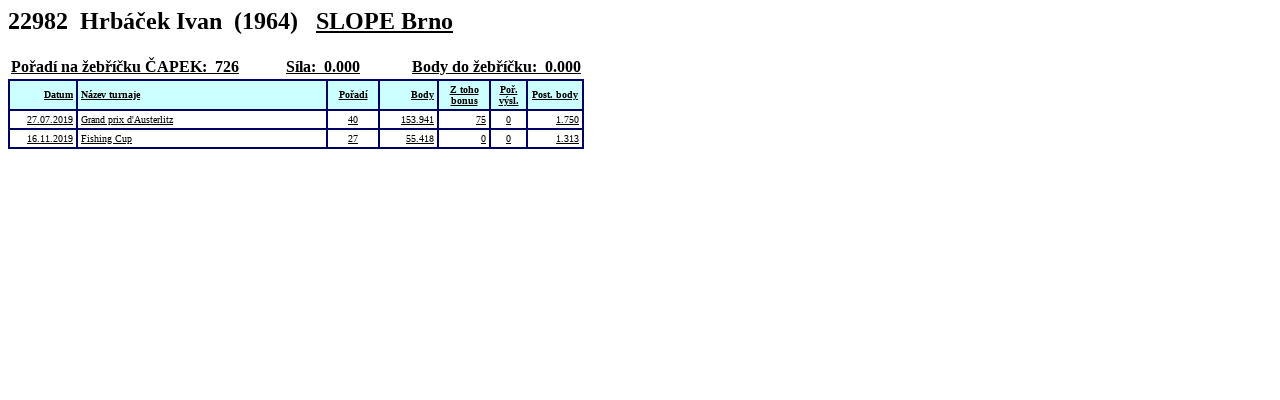

--- FILE ---
content_type: text/html
request_url: http://petanque.cuscz.cz/vysledky/v22982.html
body_size: 1401
content:

<!DOCTYPE HTML PUBLIC "-//W3C//DTD HTML 3.2 Final//EN">
<HTML><HEAD>
<META HTTP-EQUIV="Content-Type" CONTENT="text/html; charset=cp1250">
<META HTTP-EQUIV="Content-Type" CONTENT="text/html; charset=windows-1250">
<TITLE>Zaznamenané výsledky hráče ČAPEK</TITLE></HEAD>
<BODY alink="BLACK" link="BLACK" vlink="BLACK"   text="black" bgcolor="white">
<h2><font color="BLACK">22982&nbsp;&nbsp;Hrbáček&nbsp;Ivan&nbsp;&nbsp;(1964)&nbsp;&nbsp;&nbsp;<a href="../matrika/mk27.htm" title="Matrika klubu ...">SLOPE Brno</font></h2>
<table width="576">
<tr><td><b><a href="../tur_2020/zebric_14.htm" title="Zobrazit žebříček">Pořadí na žebříčku ČAPEK:</a>&nbsp;&nbsp;726</b>
</td>
<td><b>Síla:&nbsp;&nbsp;0.000</b></td>
<td align="right"><b>Body do žebříčku:&nbsp;&nbsp;0.000</b></td></tr></table>
<Table  border="1"  bordercolor="#000062"  width="576" cellspacing="0" cellpadding="3"  valign="top" style="font-family: Tahoma; font-size: x-small; text-align: left">
<TR ALIGN="center" VALIGN="middle">
<TD BGCOLOR=#CCFFFF width="66"><p align="right"><B>Datum</B></p></TD>
<TD BGCOLOR=#CCFFFF width="313"><p align="left"><B>Název turnaje</B></p></TD>
<TD BGCOLOR=#CCFFFF width="49"><B>Pořadí</B></TD>
<TD BGCOLOR=#CCFFFF width="57"> <p align="right"><B>Body</B></p></TD>
<TD BGCOLOR=#CCFFFF width="50"><B>Z toho bonus</B></p></TD>
<TD BGCOLOR=#CCFFFF width="32"><B>Poř. výsl.</B></TD>
<TD BGCOLOR=#CCFFFF width="57"><B>Post. body</B></p></TD>

<TR>
<TD ALIGN="right">27.07.2019</TD>
<TD><a href="../tur_2019/tur_19022.html" title="Výsledky turnaje">Grand prix d'Austerlitz</a></TD>
<TD ALIGN="right"><p align="center">40</p></TD>
<TD ALIGN="right"  >153.941</TD>
<TD ALIGN="right">75</TD>
<TD ALIGN="center">0</TD>
<TD ALIGN="right"  >1.750</TD>
</TR>
<TR>
<TD ALIGN="right">16.11.2019</TD>
<TD><a href="../tur_2019/tur_19069.html" title="Výsledky turnaje">Fishing Cup</a></TD>
<TD ALIGN="right"><p align="center">27</p></TD>
<TD ALIGN="right"  >55.418</TD>
<TD ALIGN="right">0</TD>
<TD ALIGN="center">0</TD>
<TD ALIGN="right"  >1.313</TD>
</TR>
</Table>
<br>
</BODY>
<SCRIPT LANGUAGE="JScript">
<!--
   ua=navigator.userAgent;	v=navigator.appVersion.substring(0,1);
   if ((ua.lastIndexOf("MSIE")!=-1) && (v!='1') && (v!='2') && (v!='3')) {
      document.body.onmouseover=makeCool; document.body.onmouseout=makeNormal; }
   function makeCool() { src = event.toElement;
      if (src.tagName == "A") {
      src.oldcol = src.style.color; src.style.color = "red"; } }
   function makeNormal() {	src=event.fromElement;
      if (src.tagName == "A") { src.style.color = src.oldcol; } }
//-->
</SCRIPT></HTML>